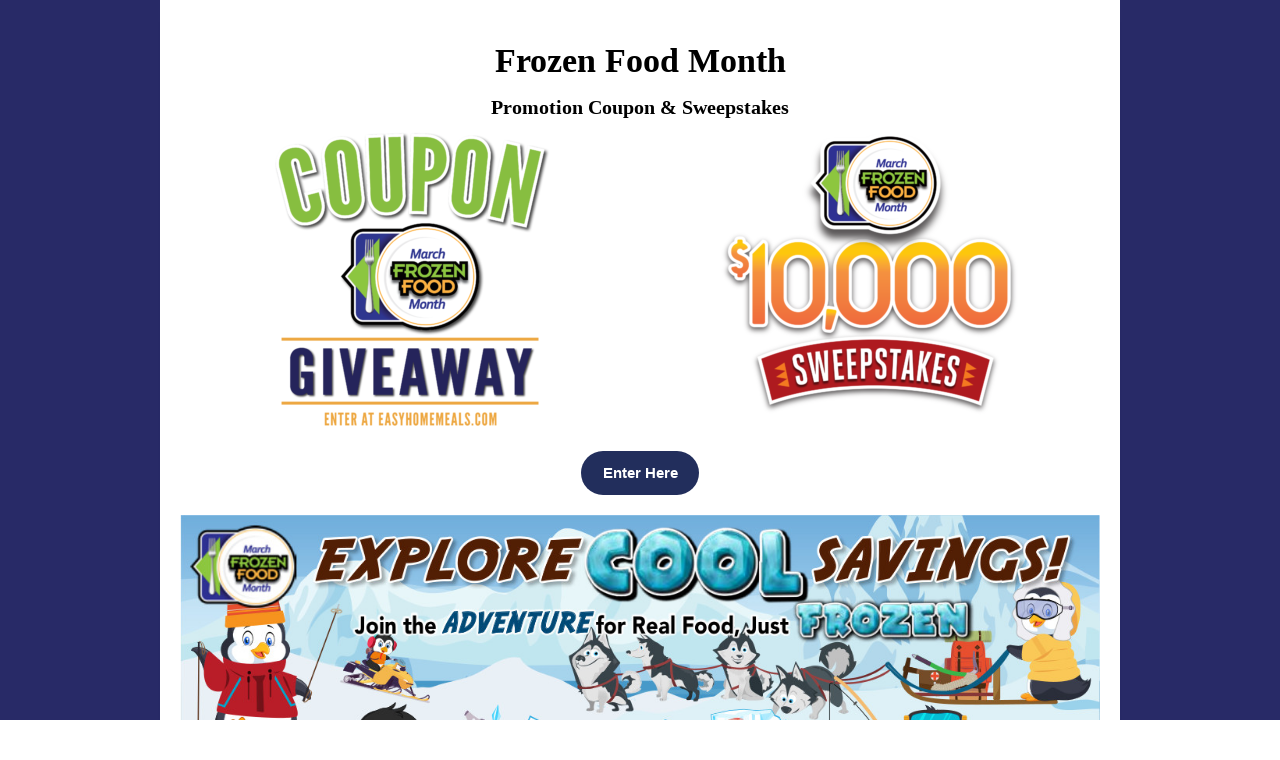

--- FILE ---
content_type: text/html; charset=UTF-8
request_url: https://www.bestyetproducts.com/frozen-food-month/
body_size: 8547
content:
<!DOCTYPE html>
<!--[if IE 7]>
<html class="ie ie7" lang="en-US">
<![endif]-->
<!--[if IE 8]>
<html class="ie ie8" lang="en-US">
<![endif]-->
<!--[if !(IE 7) & !(IE 8)]><!-->
<html lang="en-US">
<!--<![endif]-->
    <head>
        <meta charset="UTF-8" />
                    <!-- Google tag (gtag.js) -->
    <script async src="https://www.googletagmanager.com/gtag/js?id=G-R9MWE3JMEV"></script>
    <script>
        window.dataLayer = window.dataLayer || [];
        function gtag() {
            dataLayer.push(arguments);
        }
        gtag('js', new Date());

        gtag('config', 'G-R9MWE3JMEV', { 'groups': 'default,aggregate' });
                    gtag('config', 'G-L1CCXBMYKW', { 'groups': 'default,web' });
                            </script>
    <!-- End Google tag (gtag.js) -->
        <!-- Standard META -->
                    <meta name="viewport" content="width=device-width, initial-scale=1" />
                        <meta name="description" content="" />
                <title>Frozen Food Month | Best Yet Products</title>
                <link rel="profile" href="https://gmpg.org/xfn/11" />

        
        



<script type="text/javascript">
	var template_dir = '/wp-content/themes/shoptocook-responsive-priceritesupermarkets/';
	var $jq;

	function addLoadEvent(func) {var oldonload = window.onload; if (typeof window.onload != 'function') {window.onload = func;} else {window.onload = function() {if (oldonload) {oldonload();} func();}}}

    addLoadEvent(function() {$jq = jQuery.noConflict();});
</script>



        <!-- Facebook META -->
        <meta property="og:site_name" content="Best Yet Products" /><meta property="og:url" content="https://www.bestyetproducts.com/frozen-food-month/" /><meta property="og:title" content="Frozen Food Month" /><meta property="og:image" content="https://www.bestyetproducts.com/wp-content/themes/shoptocook-responsive-bestyetproducts/images/facebook-logo.png" /><meta property="og:description" content="" /><meta property="og:type" content="website" />
        <!--[if lt IE 9]>
        <script src="https://www.bestyetproducts.com/wp-content/themes/shoptocook-responsive/js/html5.js"></script>
        <![endif]-->
        <script>
            document.documentElement.className =
                    document.documentElement.className.replace("no-js", "js");
        </script>
        <meta name='robots' content='max-image-preview:large' />
	<style>img:is([sizes="auto" i], [sizes^="auto," i]) { contain-intrinsic-size: 3000px 1500px }</style>
	<link rel='dns-prefetch' href='//fonts.googleapis.com' />
<link rel="alternate" type="application/rss+xml" title="Best Yet Products &raquo; Feed" href="https://www.bestyetproducts.com/feed/" />
<link rel="alternate" type="application/rss+xml" title="Best Yet Products &raquo; Comments Feed" href="https://www.bestyetproducts.com/comments/feed/" />
<script>
window._wpemojiSettings = {"baseUrl":"https:\/\/s.w.org\/images\/core\/emoji\/16.0.1\/72x72\/","ext":".png","svgUrl":"https:\/\/s.w.org\/images\/core\/emoji\/16.0.1\/svg\/","svgExt":".svg","source":{"concatemoji":"https:\/\/www.bestyetproducts.com\/wp-includes\/js\/wp-emoji-release.min.js?ver=6.8.3"}};
/*! This file is auto-generated */
!function(s,n){var o,i,e;function c(e){try{var t={supportTests:e,timestamp:(new Date).valueOf()};sessionStorage.setItem(o,JSON.stringify(t))}catch(e){}}function p(e,t,n){e.clearRect(0,0,e.canvas.width,e.canvas.height),e.fillText(t,0,0);var t=new Uint32Array(e.getImageData(0,0,e.canvas.width,e.canvas.height).data),a=(e.clearRect(0,0,e.canvas.width,e.canvas.height),e.fillText(n,0,0),new Uint32Array(e.getImageData(0,0,e.canvas.width,e.canvas.height).data));return t.every(function(e,t){return e===a[t]})}function u(e,t){e.clearRect(0,0,e.canvas.width,e.canvas.height),e.fillText(t,0,0);for(var n=e.getImageData(16,16,1,1),a=0;a<n.data.length;a++)if(0!==n.data[a])return!1;return!0}function f(e,t,n,a){switch(t){case"flag":return n(e,"\ud83c\udff3\ufe0f\u200d\u26a7\ufe0f","\ud83c\udff3\ufe0f\u200b\u26a7\ufe0f")?!1:!n(e,"\ud83c\udde8\ud83c\uddf6","\ud83c\udde8\u200b\ud83c\uddf6")&&!n(e,"\ud83c\udff4\udb40\udc67\udb40\udc62\udb40\udc65\udb40\udc6e\udb40\udc67\udb40\udc7f","\ud83c\udff4\u200b\udb40\udc67\u200b\udb40\udc62\u200b\udb40\udc65\u200b\udb40\udc6e\u200b\udb40\udc67\u200b\udb40\udc7f");case"emoji":return!a(e,"\ud83e\udedf")}return!1}function g(e,t,n,a){var r="undefined"!=typeof WorkerGlobalScope&&self instanceof WorkerGlobalScope?new OffscreenCanvas(300,150):s.createElement("canvas"),o=r.getContext("2d",{willReadFrequently:!0}),i=(o.textBaseline="top",o.font="600 32px Arial",{});return e.forEach(function(e){i[e]=t(o,e,n,a)}),i}function t(e){var t=s.createElement("script");t.src=e,t.defer=!0,s.head.appendChild(t)}"undefined"!=typeof Promise&&(o="wpEmojiSettingsSupports",i=["flag","emoji"],n.supports={everything:!0,everythingExceptFlag:!0},e=new Promise(function(e){s.addEventListener("DOMContentLoaded",e,{once:!0})}),new Promise(function(t){var n=function(){try{var e=JSON.parse(sessionStorage.getItem(o));if("object"==typeof e&&"number"==typeof e.timestamp&&(new Date).valueOf()<e.timestamp+604800&&"object"==typeof e.supportTests)return e.supportTests}catch(e){}return null}();if(!n){if("undefined"!=typeof Worker&&"undefined"!=typeof OffscreenCanvas&&"undefined"!=typeof URL&&URL.createObjectURL&&"undefined"!=typeof Blob)try{var e="postMessage("+g.toString()+"("+[JSON.stringify(i),f.toString(),p.toString(),u.toString()].join(",")+"));",a=new Blob([e],{type:"text/javascript"}),r=new Worker(URL.createObjectURL(a),{name:"wpTestEmojiSupports"});return void(r.onmessage=function(e){c(n=e.data),r.terminate(),t(n)})}catch(e){}c(n=g(i,f,p,u))}t(n)}).then(function(e){for(var t in e)n.supports[t]=e[t],n.supports.everything=n.supports.everything&&n.supports[t],"flag"!==t&&(n.supports.everythingExceptFlag=n.supports.everythingExceptFlag&&n.supports[t]);n.supports.everythingExceptFlag=n.supports.everythingExceptFlag&&!n.supports.flag,n.DOMReady=!1,n.readyCallback=function(){n.DOMReady=!0}}).then(function(){return e}).then(function(){var e;n.supports.everything||(n.readyCallback(),(e=n.source||{}).concatemoji?t(e.concatemoji):e.wpemoji&&e.twemoji&&(t(e.twemoji),t(e.wpemoji)))}))}((window,document),window._wpemojiSettings);
</script>
<link rel='stylesheet' id='style.mangific-popup-css' href='https://www.bestyetproducts.com/stc/plugins/magnific-popup/magnific-popup.css?ver=6.8.3' media='all' />
<link rel='stylesheet' id='style.stc-popup-css' href='https://www.bestyetproducts.com/stc/plugins/magnific-popup/stc-popup.css?ver=6.8.3' media='all' />
<link rel='stylesheet' id='stc-open-sans-css' href='//fonts.googleapis.com/css?family=Open+Sans&#038;ver=6.8.3' media='all' />
<link rel='stylesheet' id='reset-base-css' href='https://www.bestyetproducts.com/wp-content/themes/shoptocook-responsive/css/reset.css?ver=1753088359' media='all' />
<link rel='stylesheet' id='expound-base-css' href='https://www.bestyetproducts.com/wp-content/themes/shoptocook-responsive/css/expound.css?ver=1732016637' media='all' />
<link rel='stylesheet' id='shoptocook-responsive-style-css' href='https://www.bestyetproducts.com/wp-content/themes/shoptocook-responsive/style.css?ver=1722537227' media='all' />
<style id='wp-emoji-styles-inline-css'>

	img.wp-smiley, img.emoji {
		display: inline !important;
		border: none !important;
		box-shadow: none !important;
		height: 1em !important;
		width: 1em !important;
		margin: 0 0.07em !important;
		vertical-align: -0.1em !important;
		background: none !important;
		padding: 0 !important;
	}
</style>
<link rel='stylesheet' id='wp-block-library-css' href='https://www.bestyetproducts.com/wp-includes/css/dist/block-library/style.min.css?ver=6.8.3' media='all' />
<style id='classic-theme-styles-inline-css'>
/*! This file is auto-generated */
.wp-block-button__link{color:#fff;background-color:#32373c;border-radius:9999px;box-shadow:none;text-decoration:none;padding:calc(.667em + 2px) calc(1.333em + 2px);font-size:1.125em}.wp-block-file__button{background:#32373c;color:#fff;text-decoration:none}
</style>
<style id='global-styles-inline-css'>
:root{--wp--preset--aspect-ratio--square: 1;--wp--preset--aspect-ratio--4-3: 4/3;--wp--preset--aspect-ratio--3-4: 3/4;--wp--preset--aspect-ratio--3-2: 3/2;--wp--preset--aspect-ratio--2-3: 2/3;--wp--preset--aspect-ratio--16-9: 16/9;--wp--preset--aspect-ratio--9-16: 9/16;--wp--preset--color--black: #000000;--wp--preset--color--cyan-bluish-gray: #abb8c3;--wp--preset--color--white: #ffffff;--wp--preset--color--pale-pink: #f78da7;--wp--preset--color--vivid-red: #cf2e2e;--wp--preset--color--luminous-vivid-orange: #ff6900;--wp--preset--color--luminous-vivid-amber: #fcb900;--wp--preset--color--light-green-cyan: #7bdcb5;--wp--preset--color--vivid-green-cyan: #00d084;--wp--preset--color--pale-cyan-blue: #8ed1fc;--wp--preset--color--vivid-cyan-blue: #0693e3;--wp--preset--color--vivid-purple: #9b51e0;--wp--preset--gradient--vivid-cyan-blue-to-vivid-purple: linear-gradient(135deg,rgba(6,147,227,1) 0%,rgb(155,81,224) 100%);--wp--preset--gradient--light-green-cyan-to-vivid-green-cyan: linear-gradient(135deg,rgb(122,220,180) 0%,rgb(0,208,130) 100%);--wp--preset--gradient--luminous-vivid-amber-to-luminous-vivid-orange: linear-gradient(135deg,rgba(252,185,0,1) 0%,rgba(255,105,0,1) 100%);--wp--preset--gradient--luminous-vivid-orange-to-vivid-red: linear-gradient(135deg,rgba(255,105,0,1) 0%,rgb(207,46,46) 100%);--wp--preset--gradient--very-light-gray-to-cyan-bluish-gray: linear-gradient(135deg,rgb(238,238,238) 0%,rgb(169,184,195) 100%);--wp--preset--gradient--cool-to-warm-spectrum: linear-gradient(135deg,rgb(74,234,220) 0%,rgb(151,120,209) 20%,rgb(207,42,186) 40%,rgb(238,44,130) 60%,rgb(251,105,98) 80%,rgb(254,248,76) 100%);--wp--preset--gradient--blush-light-purple: linear-gradient(135deg,rgb(255,206,236) 0%,rgb(152,150,240) 100%);--wp--preset--gradient--blush-bordeaux: linear-gradient(135deg,rgb(254,205,165) 0%,rgb(254,45,45) 50%,rgb(107,0,62) 100%);--wp--preset--gradient--luminous-dusk: linear-gradient(135deg,rgb(255,203,112) 0%,rgb(199,81,192) 50%,rgb(65,88,208) 100%);--wp--preset--gradient--pale-ocean: linear-gradient(135deg,rgb(255,245,203) 0%,rgb(182,227,212) 50%,rgb(51,167,181) 100%);--wp--preset--gradient--electric-grass: linear-gradient(135deg,rgb(202,248,128) 0%,rgb(113,206,126) 100%);--wp--preset--gradient--midnight: linear-gradient(135deg,rgb(2,3,129) 0%,rgb(40,116,252) 100%);--wp--preset--font-size--small: 13px;--wp--preset--font-size--medium: 20px;--wp--preset--font-size--large: 36px;--wp--preset--font-size--x-large: 42px;--wp--preset--spacing--20: 0.44rem;--wp--preset--spacing--30: 0.67rem;--wp--preset--spacing--40: 1rem;--wp--preset--spacing--50: 1.5rem;--wp--preset--spacing--60: 2.25rem;--wp--preset--spacing--70: 3.38rem;--wp--preset--spacing--80: 5.06rem;--wp--preset--shadow--natural: 6px 6px 9px rgba(0, 0, 0, 0.2);--wp--preset--shadow--deep: 12px 12px 50px rgba(0, 0, 0, 0.4);--wp--preset--shadow--sharp: 6px 6px 0px rgba(0, 0, 0, 0.2);--wp--preset--shadow--outlined: 6px 6px 0px -3px rgba(255, 255, 255, 1), 6px 6px rgba(0, 0, 0, 1);--wp--preset--shadow--crisp: 6px 6px 0px rgba(0, 0, 0, 1);}:where(.is-layout-flex){gap: 0.5em;}:where(.is-layout-grid){gap: 0.5em;}body .is-layout-flex{display: flex;}.is-layout-flex{flex-wrap: wrap;align-items: center;}.is-layout-flex > :is(*, div){margin: 0;}body .is-layout-grid{display: grid;}.is-layout-grid > :is(*, div){margin: 0;}:where(.wp-block-columns.is-layout-flex){gap: 2em;}:where(.wp-block-columns.is-layout-grid){gap: 2em;}:where(.wp-block-post-template.is-layout-flex){gap: 1.25em;}:where(.wp-block-post-template.is-layout-grid){gap: 1.25em;}.has-black-color{color: var(--wp--preset--color--black) !important;}.has-cyan-bluish-gray-color{color: var(--wp--preset--color--cyan-bluish-gray) !important;}.has-white-color{color: var(--wp--preset--color--white) !important;}.has-pale-pink-color{color: var(--wp--preset--color--pale-pink) !important;}.has-vivid-red-color{color: var(--wp--preset--color--vivid-red) !important;}.has-luminous-vivid-orange-color{color: var(--wp--preset--color--luminous-vivid-orange) !important;}.has-luminous-vivid-amber-color{color: var(--wp--preset--color--luminous-vivid-amber) !important;}.has-light-green-cyan-color{color: var(--wp--preset--color--light-green-cyan) !important;}.has-vivid-green-cyan-color{color: var(--wp--preset--color--vivid-green-cyan) !important;}.has-pale-cyan-blue-color{color: var(--wp--preset--color--pale-cyan-blue) !important;}.has-vivid-cyan-blue-color{color: var(--wp--preset--color--vivid-cyan-blue) !important;}.has-vivid-purple-color{color: var(--wp--preset--color--vivid-purple) !important;}.has-black-background-color{background-color: var(--wp--preset--color--black) !important;}.has-cyan-bluish-gray-background-color{background-color: var(--wp--preset--color--cyan-bluish-gray) !important;}.has-white-background-color{background-color: var(--wp--preset--color--white) !important;}.has-pale-pink-background-color{background-color: var(--wp--preset--color--pale-pink) !important;}.has-vivid-red-background-color{background-color: var(--wp--preset--color--vivid-red) !important;}.has-luminous-vivid-orange-background-color{background-color: var(--wp--preset--color--luminous-vivid-orange) !important;}.has-luminous-vivid-amber-background-color{background-color: var(--wp--preset--color--luminous-vivid-amber) !important;}.has-light-green-cyan-background-color{background-color: var(--wp--preset--color--light-green-cyan) !important;}.has-vivid-green-cyan-background-color{background-color: var(--wp--preset--color--vivid-green-cyan) !important;}.has-pale-cyan-blue-background-color{background-color: var(--wp--preset--color--pale-cyan-blue) !important;}.has-vivid-cyan-blue-background-color{background-color: var(--wp--preset--color--vivid-cyan-blue) !important;}.has-vivid-purple-background-color{background-color: var(--wp--preset--color--vivid-purple) !important;}.has-black-border-color{border-color: var(--wp--preset--color--black) !important;}.has-cyan-bluish-gray-border-color{border-color: var(--wp--preset--color--cyan-bluish-gray) !important;}.has-white-border-color{border-color: var(--wp--preset--color--white) !important;}.has-pale-pink-border-color{border-color: var(--wp--preset--color--pale-pink) !important;}.has-vivid-red-border-color{border-color: var(--wp--preset--color--vivid-red) !important;}.has-luminous-vivid-orange-border-color{border-color: var(--wp--preset--color--luminous-vivid-orange) !important;}.has-luminous-vivid-amber-border-color{border-color: var(--wp--preset--color--luminous-vivid-amber) !important;}.has-light-green-cyan-border-color{border-color: var(--wp--preset--color--light-green-cyan) !important;}.has-vivid-green-cyan-border-color{border-color: var(--wp--preset--color--vivid-green-cyan) !important;}.has-pale-cyan-blue-border-color{border-color: var(--wp--preset--color--pale-cyan-blue) !important;}.has-vivid-cyan-blue-border-color{border-color: var(--wp--preset--color--vivid-cyan-blue) !important;}.has-vivid-purple-border-color{border-color: var(--wp--preset--color--vivid-purple) !important;}.has-vivid-cyan-blue-to-vivid-purple-gradient-background{background: var(--wp--preset--gradient--vivid-cyan-blue-to-vivid-purple) !important;}.has-light-green-cyan-to-vivid-green-cyan-gradient-background{background: var(--wp--preset--gradient--light-green-cyan-to-vivid-green-cyan) !important;}.has-luminous-vivid-amber-to-luminous-vivid-orange-gradient-background{background: var(--wp--preset--gradient--luminous-vivid-amber-to-luminous-vivid-orange) !important;}.has-luminous-vivid-orange-to-vivid-red-gradient-background{background: var(--wp--preset--gradient--luminous-vivid-orange-to-vivid-red) !important;}.has-very-light-gray-to-cyan-bluish-gray-gradient-background{background: var(--wp--preset--gradient--very-light-gray-to-cyan-bluish-gray) !important;}.has-cool-to-warm-spectrum-gradient-background{background: var(--wp--preset--gradient--cool-to-warm-spectrum) !important;}.has-blush-light-purple-gradient-background{background: var(--wp--preset--gradient--blush-light-purple) !important;}.has-blush-bordeaux-gradient-background{background: var(--wp--preset--gradient--blush-bordeaux) !important;}.has-luminous-dusk-gradient-background{background: var(--wp--preset--gradient--luminous-dusk) !important;}.has-pale-ocean-gradient-background{background: var(--wp--preset--gradient--pale-ocean) !important;}.has-electric-grass-gradient-background{background: var(--wp--preset--gradient--electric-grass) !important;}.has-midnight-gradient-background{background: var(--wp--preset--gradient--midnight) !important;}.has-small-font-size{font-size: var(--wp--preset--font-size--small) !important;}.has-medium-font-size{font-size: var(--wp--preset--font-size--medium) !important;}.has-large-font-size{font-size: var(--wp--preset--font-size--large) !important;}.has-x-large-font-size{font-size: var(--wp--preset--font-size--x-large) !important;}
:where(.wp-block-post-template.is-layout-flex){gap: 1.25em;}:where(.wp-block-post-template.is-layout-grid){gap: 1.25em;}
:where(.wp-block-columns.is-layout-flex){gap: 2em;}:where(.wp-block-columns.is-layout-grid){gap: 2em;}
:root :where(.wp-block-pullquote){font-size: 1.5em;line-height: 1.6;}
</style>
<link rel='stylesheet' id='expound-style-css' href='https://www.bestyetproducts.com/wp-content/themes/shoptocook-responsive-bestyetproducts/style.css?ver=1688075933' media='all' />
<link rel='stylesheet' id='cyclone-template-style-dark-css' href='https://www.bestyetproducts.com/wp-content/plugins/cyclone-slider-2/templates/dark/style.css?ver=2.10.2' media='all' />
<link rel='stylesheet' id='cyclone-template-style-default-css' href='https://www.bestyetproducts.com/wp-content/plugins/cyclone-slider-2/templates/default/style.css?ver=2.10.2' media='all' />
<link rel='stylesheet' id='cyclone-template-style-standard-css' href='https://www.bestyetproducts.com/wp-content/plugins/cyclone-slider-2/templates/standard/style.css?ver=2.10.2' media='all' />
<link rel='stylesheet' id='cyclone-template-style-thumbnails-css' href='https://www.bestyetproducts.com/wp-content/plugins/cyclone-slider-2/templates/thumbnails/style.css?ver=2.10.2' media='all' />
<link rel='stylesheet' id='cyclone-template-style-dark-three-slide-css' href='https://www.bestyetproducts.com/wp-content/cycloneslider/dark-three-slide/style.css?ver=2.10.2' media='all' />
<script src="https://www.bestyetproducts.com/wp-includes/js/jquery/jquery.min.js?ver=3.7.1" id="jquery-core-js"></script>
<script src="https://www.bestyetproducts.com/wp-includes/js/jquery/jquery-migrate.min.js?ver=3.4.1" id="jquery-migrate-js"></script>
<script src="https://www.bestyetproducts.com/stc/plugins/history-1.8.0/jquery.history.js?ver=6.8.3" id="jquery.history-js"></script>
<script src="https://www.bestyetproducts.com/stc/plugins/magnific-popup/jquery.magnific-popup.min.js?ver=6.8.3" id="jquery.mangific-popup-js"></script>
<script src="https://www.bestyetproducts.com/stc/includes/account.js?ver=6.8.3" id="script.account-js"></script>
<script src="https://www.bestyetproducts.com/stc/plugins/stc/stc.js?v=1.0.3&amp;ver=6.8.3" id="script.stc-js"></script>
<link rel="https://api.w.org/" href="https://www.bestyetproducts.com/wp-json/" /><link rel="alternate" title="JSON" type="application/json" href="https://www.bestyetproducts.com/wp-json/wp/v2/pages/22" /><link rel="EditURI" type="application/rsd+xml" title="RSD" href="https://www.bestyetproducts.com/xmlrpc.php?rsd" />
<meta name="generator" content="WordPress 6.8.3" />
<link rel="canonical" href="https://www.bestyetproducts.com/frozen-food-month/" />
<link rel="alternate" title="oEmbed (JSON)" type="application/json+oembed" href="https://www.bestyetproducts.com/wp-json/oembed/1.0/embed?url=https%3A%2F%2Fwww.bestyetproducts.com%2Ffrozen-food-month%2F" />
<link rel="alternate" title="oEmbed (XML)" type="text/xml+oembed" href="https://www.bestyetproducts.com/wp-json/oembed/1.0/embed?url=https%3A%2F%2Fwww.bestyetproducts.com%2Ffrozen-food-month%2F&#038;format=xml" />
<link rel="stylesheet" href="https://www.bestyetproducts.com/wp-content/themes/shoptocook-responsive-bestyetproducts/layout/layout.css?v=1612544936"><style>.color-menu-primary, .menu-main-color { background-color: #1e73be; } .color-menu-secondary { background-color: #005589; } .color-header-bg { background-color: #ffffff; } .color-footer-bg { background-color: #393939; } .color-aux-bg-1 { background-color: #282a67; } .navigation-main, .navigation-main li { background-color: #1e73be; }.navigation-main .sub-menu li, .navigation-main .children li { background-color: #005589; border-bottom: 1px solid #000000; } .navigation-main .nav-menu a, .navigation-main .menu-toggle { color: #ffffff; } .navigation-main .nav-menu .current-menu-item, .navigation-main .nav-menu .current-menu-parent, .navigation-main .nav-menu .current-menu-ancestor { background-color: #dd3333; } .navigation-main .nav-menu .current-menu-item a:after, .navigation-main .nav-menu .current-menu-parent a:after, .navigation-main .nav-menu .current-menu-ancestor a:after { border-top-color: #dd3333; } .navigation-main .nav-menu li:hover, .menu-item-focused { background-color: #393939 !important; } .navigation-main .nav-menu .current-menu-item:hover a:after, .navigation-main .nav-menu .current-menu-parent:hover a:after, .navigation-main .nav-menu .current-menu-ancestor:hover a:after { border-top-color: #393939; } .navigation-main .menu-toggle:focus, .navigation-main a:focus { outline: 3px solid #0980d7; } @media screen and (max-width: 600px) { .navigation-main.toggled .nav-menu li.current-menu-item, .navigation-main.toggled .nav-menu li.current-menu-parent, .navigation-main.toggled .nav-menu li.current-menu-ancestor { background-color: #dd3333; } .navigation-main.toggled .nav-menu > li { background-color: #005589; } }</style>    </head>
<body class="wp-singular page-template-default page page-id-22 wp-theme-shoptocook-responsive wp-child-theme-shoptocook-responsive-bestyetproducts dwpb-cover-page expound-full-width">
            <div class="hfeed site">
        
<div class="header-wrapper">

</div><!-- .header-wrapper -->

<div class="main-wrapper color-aux-bg-1">
    <div class="site-shift">
            </div>
    <div class="site-shift">
        <div id="main" class="site-main responsive">

	<div id="primary" class="content-area">
		<div id="content" class="site-content" role="main">

			
				
<article id="post-22" class="post-22 page type-page status-publish hentry">
	<div class="entry-content">
		<p><!--StartFragment--></p>


<h1 class="has-text-align-center wp-block-heading"><strong>Frozen Food Month</strong></h1>



<h2 class="has-text-align-center wp-block-heading"><strong>Promotion Coupon &amp; Sweepstakes</strong></h2>



<div class="wp-block-columns is-layout-flex wp-container-core-columns-is-layout-9d6595d7 wp-block-columns-is-layout-flex">
<div class="wp-block-column is-layout-flow wp-block-column-is-layout-flow">
<div class="wp-block-image"><figure class="aligncenter size-large"><a href="https://www.easyhomemeals.com/giveaway/" target="_blank" rel="noreferrer noopener"><img fetchpriority="high" decoding="async" width="300" height="300" src="http://www.bestyetproducts.com/wp-content/uploads/sites/148/2020/02/2019-MFFM-Coupon-Giveaway-Logo-with-url-300x300-1.png" alt="" class="wp-image-24" srcset="https://www.bestyetproducts.com/wp-content/uploads/sites/148/2020/02/2019-MFFM-Coupon-Giveaway-Logo-with-url-300x300-1.png 300w, https://www.bestyetproducts.com/wp-content/uploads/sites/148/2020/02/2019-MFFM-Coupon-Giveaway-Logo-with-url-300x300-1-150x150.png 150w, https://www.bestyetproducts.com/wp-content/uploads/sites/148/2020/02/2019-MFFM-Coupon-Giveaway-Logo-with-url-300x300-1-50x50.png 50w" sizes="(max-width: 300px) 100vw, 300px" /></a></figure></div>
</div>



<div class="wp-block-column is-layout-flow wp-block-column-is-layout-flow">
<div class="wp-block-image"><figure class="aligncenter size-large"><a href="https://www.easyhomemeals.com/giveaway/" target="_blank" rel="noreferrer noopener"><img decoding="async" width="300" height="284" src="http://www.bestyetproducts.com/wp-content/uploads/sites/148/2020/02/EHM_10000_sweepstakes_cropped-300x284-1.png" alt="" class="wp-image-25"/></a></figure></div>
</div>
</div>



<div class="wp-block-button aligncenter"><a class="wp-block-button__link has-text-color has-background" href="https://www.easyhomemeals.com/giveaway/" style="background-color:#222e5c;color:#ffffff" target="_blank" rel="noreferrer noopener"><strong>Enter Here</strong></a></div>



<div class="wp-block-image"><figure class="aligncenter size-large"><a href="/wp-content/uploads/sites/148/2021/02/BestYetDigital.pdf"><img decoding="async" src="http://www.bestyetproducts.com/wp-content/uploads/sites/148/2021/02/BestYetDigital.jpg" alt=""/></a></figure></div>



<h2 class="has-text-align-center wp-block-heading"><strong><a href="/wp-content/uploads/sites/148/2021/02/BestYetDigital.pdf" target="_blank" rel="noreferrer noopener">Download Coupon PDF</a></strong></h2>



<p><strong>MARCH FROZEN FOOD MONTH $10,000 Sweepstakes</strong></p>



<p class="has-text-align-center"><strong>MARCH FROZEN FOOD MONTH $10,000 SWEEPSTAKES: NO PURCHASE OR PAYMENT OF ANY KIND NECESSARY TO ENTER OR WIN. A PURCHASE DOES NOT INCREASE YOUR CHANCES OF WINNING. </strong></p>



<p class="has-text-align-center">Sweepstakes begins at 12:00 AM EST on 2/22/21 and ends at 11:59:59 PM EDT on 4/5/21. Open to legal residents of the 50 U.S., DC., and PR who are the age of the majority within the jurisdiction from which they reside on the date of entry. (1) Grand Prize valued at $1,000; and (18) First Prizes each valued at $500 will be awarded. Total value of all prizes awarded: $10,000. Odds of winning depend upon the number of eligible entries received. Void where prohibited. Limit (1) Prize per household. See complete Official Rules at <a href="http://www.easyhomemeals.com">www.easyhomemeals.com</a>. <strong>SPONSOR:</strong> National Frozen &amp; Refrigerated Foods Association, Inc., 4755 Linglestown Road, Suite 300, Harrisburg, PA 17112.</p>
			</div><!-- .entry-content -->
</article><!-- #post-## -->

				
			
		</div><!-- #content -->
	</div><!-- #primary -->
</div><!-- #main -->
</div><!-- .site-shift -->
</div><!-- .main-wrapper -->
</div><!-- .site -->

<script type="speculationrules">
{"prefetch":[{"source":"document","where":{"and":[{"href_matches":"\/*"},{"not":{"href_matches":["\/wp-*.php","\/wp-admin\/*","\/wp-content\/uploads\/sites\/148\/*","\/wp-content\/*","\/wp-content\/plugins\/*","\/wp-content\/themes\/shoptocook-responsive-bestyetproducts\/*","\/wp-content\/themes\/shoptocook-responsive\/*","\/*\\?(.+)"]}},{"not":{"selector_matches":"a[rel~=\"nofollow\"]"}},{"not":{"selector_matches":".no-prefetch, .no-prefetch a"}}]},"eagerness":"conservative"}]}
</script>
<style id='core-block-supports-inline-css'>
.wp-container-core-columns-is-layout-9d6595d7{flex-wrap:nowrap;}
</style>
<script src="https://www.bestyetproducts.com/wp-content/themes/shoptocook-responsive/js/navigation.js?ver=1662644849" id="expound-navigation-js"></script>
<script src="https://www.bestyetproducts.com/wp-content/themes/shoptocook-responsive/js/skip-link-focus-fix.js?ver=20130115" id="expound-skip-link-focus-fix-js"></script>
<script src="https://www.bestyetproducts.com/wp-content/plugins/cyclone-slider-2/libs/cycle2/jquery.cycle2.min.js?ver=2.10.2" id="jquery-cycle2-js"></script>
<script src="https://www.bestyetproducts.com/wp-content/plugins/cyclone-slider-2/libs/cycle2/jquery.cycle2.carousel.min.js?ver=2.10.2" id="jquery-cycle2-carousel-js"></script>
<script src="https://www.bestyetproducts.com/wp-content/plugins/cyclone-slider-2/libs/cycle2/jquery.cycle2.swipe.min.js?ver=2.10.2" id="jquery-cycle2-swipe-js"></script>
<script src="https://www.bestyetproducts.com/wp-content/plugins/cyclone-slider-2/libs/cycle2/jquery.cycle2.tile.min.js?ver=2.10.2" id="jquery-cycle2-tile-js"></script>
<script src="https://www.bestyetproducts.com/wp-content/plugins/cyclone-slider-2/libs/cycle2/jquery.cycle2.video.min.js?ver=2.10.2" id="jquery-cycle2-video-js"></script>
<script src="https://www.bestyetproducts.com/wp-content/plugins/cyclone-slider-2/templates/dark/script.js?ver=2.10.2" id="cyclone-template-script-dark-js"></script>
<script src="https://www.bestyetproducts.com/wp-content/plugins/cyclone-slider-2/templates/thumbnails/script.js?ver=2.10.2" id="cyclone-template-script-thumbnails-js"></script>
<script src="https://www.bestyetproducts.com/wp-content/cycloneslider/dark-three-slide/script.js?ver=2.10.2" id="cyclone-template-script-dark-three-slide-js"></script>
<script src="https://www.bestyetproducts.com/wp-content/plugins/cyclone-slider-2/js/client.js?ver=2.10.2" id="cyclone-client-js"></script>

<div id="adpopup"></div>
<div id="adrecipelinkpopup"></div>
<div id="adblackout"></div>
<div id="adrecipe"></div>
<div class="shopping-list" id="aditemadded"></div>


<script>
    var shoppingListBaseY = getObjYPos(document.getElementById("shoppinglistpadding"));
    var shoppingListFooterY = getObjYPos(document.getElementById("footer"));
    var yScroll = 0 - shoppingListBaseY;


    function setShoppingListPadding() {
        if (document.getElementById("shoppinglistbottomy") == null) {return;}

        var tempYScroll = getScrollXY()[1] - shoppingListBaseY;
        if (tempYScroll < 0) {tempYScroll = Math.floor(tempYScroll);} else {tempYScroll = Math.ceil(tempYScroll);}

        var shoppingListBottomY = getObjYPos(document.getElementById("shoppinglistbottomy"));
        var shoppingListTopY = getObjYPos(document.getElementById("shoppinglisttopy"));

        if (tempYScroll != yScroll) {
            var tempScroll = (tempYScroll - yScroll) / 8;

            if (tempScroll < 0) {yScroll += Math.floor(tempScroll);} else {yScroll += Math.ceil(tempScroll);}

            if (yScroll < -40) {
                document.getElementById("shoppinglistpadding").innerHTML = "<div style=\"height: 0px; line-height: 0px;\"></div>";

            } else if (((yScroll + 50) + shoppingListBaseY + (shoppingListBottomY - shoppingListTopY)) > (shoppingListFooterY - 20)) {
                var yHeight = (shoppingListFooterY - 20) - (shoppingListBottomY - shoppingListTopY) - shoppingListBaseY;
                document.getElementById("shoppinglistpadding").innerHTML = "<div style=\"height: " + yHeight + "px; line-height: " + yHeight + "px;\">&nbsp;</div>";

            } else {
                document.getElementById("shoppinglistpadding").innerHTML = "<div style=\"height: " + (yScroll + 50) + "px; line-height: " + (yScroll + 50) + "px;\">&nbsp;</div>";
            }
        }

        setTimeout("setShoppingListPadding()", 10);
    }

    setShoppingListPadding();
</script>

</body>
</html>

--- FILE ---
content_type: text/css
request_url: https://www.bestyetproducts.com/wp-content/themes/shoptocook-responsive-bestyetproducts/style.css?ver=1688075933
body_size: 1429
content:
/*
Theme Name:  shoptocook-responsive-bestyetproducts
Description: Best Yet Products Theme
Author:      Nicholas Hernandez
Template:    shoptocook-responsive
Version:     1.0.0
*/
@import url(../shoptocook-responsive/style.css);

/*Template Name: Hermes*/

/***********************
 *   NAVIGATION MENU   *
 ***********************/

/* Nav menu item padding */
.navigation-main .nav-menu {
    font-weight: bold;
}

/*.navigation-main .nav-menu > li > a {
    padding-right: 18px;
}

.navigation-main .nav-menu  a {
    padding-left: 19px;
}*/

.main-wrapper .nav-secondary a, .main-wrapper  .nav-secondary li + li:before {
    color: white;
}

/* Mobile menu */
@media screen and (max-width: 600px) {
    .navigation-main.toggled .nav-menu li {
        background-image: none;
        border-bottom: none;
    }
    #site-navigation {
        padding: 0 !important;
        margin: 0 !important;
        position: inherit;
    }
    .navigation-main:after, .navigation-main:before  {
        border: 0 !important;
    }
    #masthead {
        background-image: none !important;
    }

    .header-wholesomepantry-img {
        margin: auto !important;
    }
}

.login_container {
    padding-right: 8px;
}

/**************
 *   Preheader   *
 **************/
#preheader {
    background-color: #eb5031;
    color: white;
}

.selected-store {
    display: inline-block;
    padding: 5px;
    border-radius: 5px;
    margin: 6px;
    font-size: 14px;
    font-weight: bold;
}

.selected-store img {
    padding-right: 5px;
    vertical-align: middle;
}

.selected-store-link {
    white-space: nowrap;
}
.selected-store-link a {
    color: white !important;
}

/**************
 *   Header   *
 **************/
#masthead {
    background-color: transparent;
}

.weekly-ad-header-img, .newsletter-signup-img {
    vertical-align: bottom;
}

.weekly-ad-container {
    text-align: right;
    margin-right: 5px;
    margin-top: 5px;
}

@media screen and (max-width: 600px) {
    .weekly-ad-container {
        text-align: center;
        margin-right: 0;
    }
}

/*******************
 *   Recipe Page   *
 *******************/
.recipeoftheweekbanner {
    background-image: url('images/recipeoftheweek.jpg');
}
.featuredcategoriesbanner {
    background-image: url('images/featuredrecipecategories.jpg');
}
.recipecategoryspacer {
    border-top: 6px solid #dd3333 !important;
}

/*************
 *   Footer   *
 *************/
footer {
    background-color: transparent !important;
    box-shadow: none !important;
}

footer .footer-container {
    padding: 40px 15px;
}


.site-info, .site-info a {
    color: white;
}

.nav-footer {
    margin-left: 0px;
}

/********************
 *   LAYOUT HACKS   *
 ********************/
.custom-template-outer {
    background-color: #FFFFFF !important;
}
.main-wrapper .site-main {
    background-color: #FFFFFF !important;
}
#stc-search-header {
    background-color: #F6F6F6 !important;
}
.list-locations td {
    padding: 8px 5px !important;
}


body {
    background-color: transparent !important;
}

#locations-header {
    background-color: #ff4444;
    color: white;
}

.page-titles {
    font-size: 22px;
    text-decoration: underline;
    padding: 0;
}

h3.widget-title {
    display: none;
}

.site-content .entry-content h3, .site-content .comment-content h3, #tinymce h3 {
    color: black;
}
.widget {
    margin-bottom: 0px !important;
}
.so-panel {
    margin-bottom: 0px !important;
}

.site-info, .site-info a, .extra-footer, .extra-footer a {
    color: white;
}

.extra-footer {
    margin-bottom: 15px;
    text-align: center;
    font-size: 12pt;
}

.nav-footer li {
    display: inline;
}

.nav-footer li + li::before {
    content: "| ";
    font-weight: bold;
}

.locations_page_image {
    display: block;
    margin: auto;
    padding-bottom: 10px;
}

.header-wholesomepantry-img {
    display: inline-block;
    margin-right: 50px;
}

.site-header .site-branding {
    max-width: 150px;
    margin: 10px 10px 10px 0px;
}